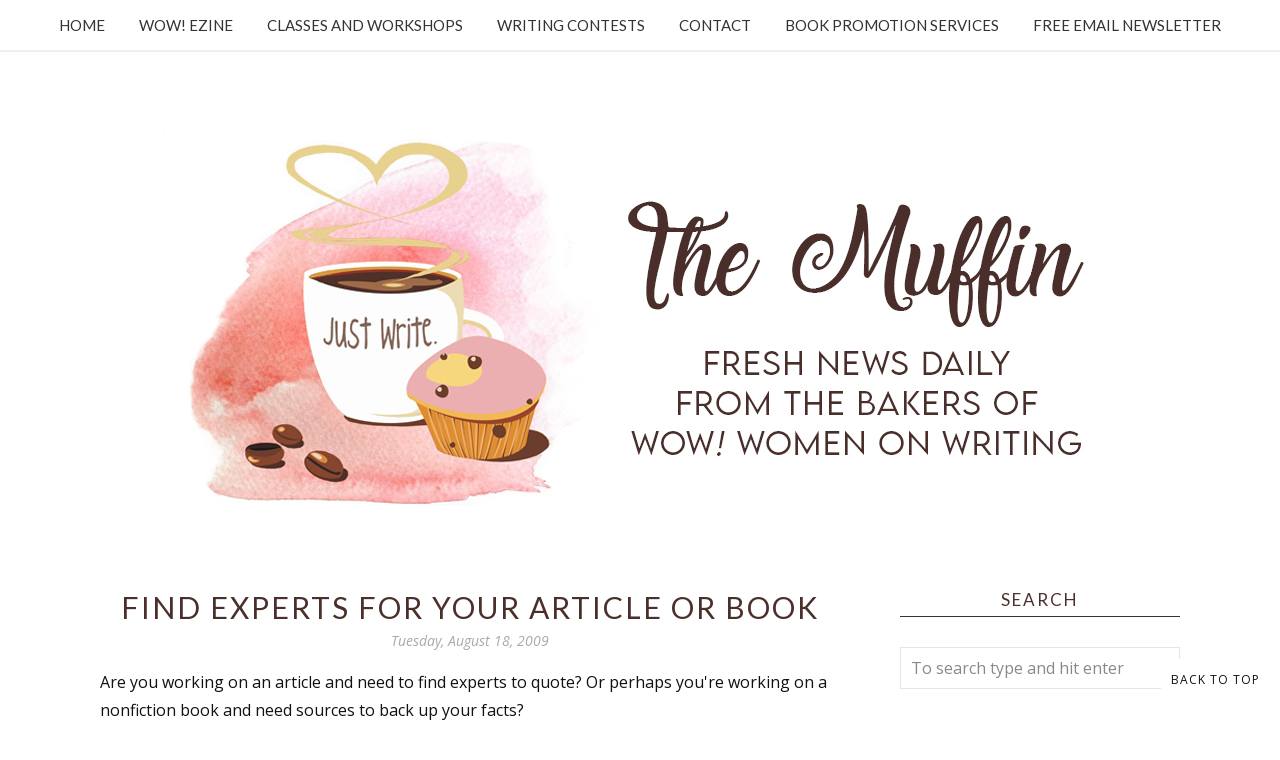

--- FILE ---
content_type: text/html; charset=utf-8
request_url: https://www.google.com/recaptcha/api2/anchor?ar=1&k=6LfHrSkUAAAAAPnKk5cT6JuKlKPzbwyTYuO8--Vr&co=aHR0cHM6Ly9tdWZmaW4ud293LXdvbWVub253cml0aW5nLmNvbTo0NDM.&hl=en&v=N67nZn4AqZkNcbeMu4prBgzg&size=invisible&anchor-ms=20000&execute-ms=30000&cb=4jukbaigg30p
body_size: 49276
content:
<!DOCTYPE HTML><html dir="ltr" lang="en"><head><meta http-equiv="Content-Type" content="text/html; charset=UTF-8">
<meta http-equiv="X-UA-Compatible" content="IE=edge">
<title>reCAPTCHA</title>
<style type="text/css">
/* cyrillic-ext */
@font-face {
  font-family: 'Roboto';
  font-style: normal;
  font-weight: 400;
  font-stretch: 100%;
  src: url(//fonts.gstatic.com/s/roboto/v48/KFO7CnqEu92Fr1ME7kSn66aGLdTylUAMa3GUBHMdazTgWw.woff2) format('woff2');
  unicode-range: U+0460-052F, U+1C80-1C8A, U+20B4, U+2DE0-2DFF, U+A640-A69F, U+FE2E-FE2F;
}
/* cyrillic */
@font-face {
  font-family: 'Roboto';
  font-style: normal;
  font-weight: 400;
  font-stretch: 100%;
  src: url(//fonts.gstatic.com/s/roboto/v48/KFO7CnqEu92Fr1ME7kSn66aGLdTylUAMa3iUBHMdazTgWw.woff2) format('woff2');
  unicode-range: U+0301, U+0400-045F, U+0490-0491, U+04B0-04B1, U+2116;
}
/* greek-ext */
@font-face {
  font-family: 'Roboto';
  font-style: normal;
  font-weight: 400;
  font-stretch: 100%;
  src: url(//fonts.gstatic.com/s/roboto/v48/KFO7CnqEu92Fr1ME7kSn66aGLdTylUAMa3CUBHMdazTgWw.woff2) format('woff2');
  unicode-range: U+1F00-1FFF;
}
/* greek */
@font-face {
  font-family: 'Roboto';
  font-style: normal;
  font-weight: 400;
  font-stretch: 100%;
  src: url(//fonts.gstatic.com/s/roboto/v48/KFO7CnqEu92Fr1ME7kSn66aGLdTylUAMa3-UBHMdazTgWw.woff2) format('woff2');
  unicode-range: U+0370-0377, U+037A-037F, U+0384-038A, U+038C, U+038E-03A1, U+03A3-03FF;
}
/* math */
@font-face {
  font-family: 'Roboto';
  font-style: normal;
  font-weight: 400;
  font-stretch: 100%;
  src: url(//fonts.gstatic.com/s/roboto/v48/KFO7CnqEu92Fr1ME7kSn66aGLdTylUAMawCUBHMdazTgWw.woff2) format('woff2');
  unicode-range: U+0302-0303, U+0305, U+0307-0308, U+0310, U+0312, U+0315, U+031A, U+0326-0327, U+032C, U+032F-0330, U+0332-0333, U+0338, U+033A, U+0346, U+034D, U+0391-03A1, U+03A3-03A9, U+03B1-03C9, U+03D1, U+03D5-03D6, U+03F0-03F1, U+03F4-03F5, U+2016-2017, U+2034-2038, U+203C, U+2040, U+2043, U+2047, U+2050, U+2057, U+205F, U+2070-2071, U+2074-208E, U+2090-209C, U+20D0-20DC, U+20E1, U+20E5-20EF, U+2100-2112, U+2114-2115, U+2117-2121, U+2123-214F, U+2190, U+2192, U+2194-21AE, U+21B0-21E5, U+21F1-21F2, U+21F4-2211, U+2213-2214, U+2216-22FF, U+2308-230B, U+2310, U+2319, U+231C-2321, U+2336-237A, U+237C, U+2395, U+239B-23B7, U+23D0, U+23DC-23E1, U+2474-2475, U+25AF, U+25B3, U+25B7, U+25BD, U+25C1, U+25CA, U+25CC, U+25FB, U+266D-266F, U+27C0-27FF, U+2900-2AFF, U+2B0E-2B11, U+2B30-2B4C, U+2BFE, U+3030, U+FF5B, U+FF5D, U+1D400-1D7FF, U+1EE00-1EEFF;
}
/* symbols */
@font-face {
  font-family: 'Roboto';
  font-style: normal;
  font-weight: 400;
  font-stretch: 100%;
  src: url(//fonts.gstatic.com/s/roboto/v48/KFO7CnqEu92Fr1ME7kSn66aGLdTylUAMaxKUBHMdazTgWw.woff2) format('woff2');
  unicode-range: U+0001-000C, U+000E-001F, U+007F-009F, U+20DD-20E0, U+20E2-20E4, U+2150-218F, U+2190, U+2192, U+2194-2199, U+21AF, U+21E6-21F0, U+21F3, U+2218-2219, U+2299, U+22C4-22C6, U+2300-243F, U+2440-244A, U+2460-24FF, U+25A0-27BF, U+2800-28FF, U+2921-2922, U+2981, U+29BF, U+29EB, U+2B00-2BFF, U+4DC0-4DFF, U+FFF9-FFFB, U+10140-1018E, U+10190-1019C, U+101A0, U+101D0-101FD, U+102E0-102FB, U+10E60-10E7E, U+1D2C0-1D2D3, U+1D2E0-1D37F, U+1F000-1F0FF, U+1F100-1F1AD, U+1F1E6-1F1FF, U+1F30D-1F30F, U+1F315, U+1F31C, U+1F31E, U+1F320-1F32C, U+1F336, U+1F378, U+1F37D, U+1F382, U+1F393-1F39F, U+1F3A7-1F3A8, U+1F3AC-1F3AF, U+1F3C2, U+1F3C4-1F3C6, U+1F3CA-1F3CE, U+1F3D4-1F3E0, U+1F3ED, U+1F3F1-1F3F3, U+1F3F5-1F3F7, U+1F408, U+1F415, U+1F41F, U+1F426, U+1F43F, U+1F441-1F442, U+1F444, U+1F446-1F449, U+1F44C-1F44E, U+1F453, U+1F46A, U+1F47D, U+1F4A3, U+1F4B0, U+1F4B3, U+1F4B9, U+1F4BB, U+1F4BF, U+1F4C8-1F4CB, U+1F4D6, U+1F4DA, U+1F4DF, U+1F4E3-1F4E6, U+1F4EA-1F4ED, U+1F4F7, U+1F4F9-1F4FB, U+1F4FD-1F4FE, U+1F503, U+1F507-1F50B, U+1F50D, U+1F512-1F513, U+1F53E-1F54A, U+1F54F-1F5FA, U+1F610, U+1F650-1F67F, U+1F687, U+1F68D, U+1F691, U+1F694, U+1F698, U+1F6AD, U+1F6B2, U+1F6B9-1F6BA, U+1F6BC, U+1F6C6-1F6CF, U+1F6D3-1F6D7, U+1F6E0-1F6EA, U+1F6F0-1F6F3, U+1F6F7-1F6FC, U+1F700-1F7FF, U+1F800-1F80B, U+1F810-1F847, U+1F850-1F859, U+1F860-1F887, U+1F890-1F8AD, U+1F8B0-1F8BB, U+1F8C0-1F8C1, U+1F900-1F90B, U+1F93B, U+1F946, U+1F984, U+1F996, U+1F9E9, U+1FA00-1FA6F, U+1FA70-1FA7C, U+1FA80-1FA89, U+1FA8F-1FAC6, U+1FACE-1FADC, U+1FADF-1FAE9, U+1FAF0-1FAF8, U+1FB00-1FBFF;
}
/* vietnamese */
@font-face {
  font-family: 'Roboto';
  font-style: normal;
  font-weight: 400;
  font-stretch: 100%;
  src: url(//fonts.gstatic.com/s/roboto/v48/KFO7CnqEu92Fr1ME7kSn66aGLdTylUAMa3OUBHMdazTgWw.woff2) format('woff2');
  unicode-range: U+0102-0103, U+0110-0111, U+0128-0129, U+0168-0169, U+01A0-01A1, U+01AF-01B0, U+0300-0301, U+0303-0304, U+0308-0309, U+0323, U+0329, U+1EA0-1EF9, U+20AB;
}
/* latin-ext */
@font-face {
  font-family: 'Roboto';
  font-style: normal;
  font-weight: 400;
  font-stretch: 100%;
  src: url(//fonts.gstatic.com/s/roboto/v48/KFO7CnqEu92Fr1ME7kSn66aGLdTylUAMa3KUBHMdazTgWw.woff2) format('woff2');
  unicode-range: U+0100-02BA, U+02BD-02C5, U+02C7-02CC, U+02CE-02D7, U+02DD-02FF, U+0304, U+0308, U+0329, U+1D00-1DBF, U+1E00-1E9F, U+1EF2-1EFF, U+2020, U+20A0-20AB, U+20AD-20C0, U+2113, U+2C60-2C7F, U+A720-A7FF;
}
/* latin */
@font-face {
  font-family: 'Roboto';
  font-style: normal;
  font-weight: 400;
  font-stretch: 100%;
  src: url(//fonts.gstatic.com/s/roboto/v48/KFO7CnqEu92Fr1ME7kSn66aGLdTylUAMa3yUBHMdazQ.woff2) format('woff2');
  unicode-range: U+0000-00FF, U+0131, U+0152-0153, U+02BB-02BC, U+02C6, U+02DA, U+02DC, U+0304, U+0308, U+0329, U+2000-206F, U+20AC, U+2122, U+2191, U+2193, U+2212, U+2215, U+FEFF, U+FFFD;
}
/* cyrillic-ext */
@font-face {
  font-family: 'Roboto';
  font-style: normal;
  font-weight: 500;
  font-stretch: 100%;
  src: url(//fonts.gstatic.com/s/roboto/v48/KFO7CnqEu92Fr1ME7kSn66aGLdTylUAMa3GUBHMdazTgWw.woff2) format('woff2');
  unicode-range: U+0460-052F, U+1C80-1C8A, U+20B4, U+2DE0-2DFF, U+A640-A69F, U+FE2E-FE2F;
}
/* cyrillic */
@font-face {
  font-family: 'Roboto';
  font-style: normal;
  font-weight: 500;
  font-stretch: 100%;
  src: url(//fonts.gstatic.com/s/roboto/v48/KFO7CnqEu92Fr1ME7kSn66aGLdTylUAMa3iUBHMdazTgWw.woff2) format('woff2');
  unicode-range: U+0301, U+0400-045F, U+0490-0491, U+04B0-04B1, U+2116;
}
/* greek-ext */
@font-face {
  font-family: 'Roboto';
  font-style: normal;
  font-weight: 500;
  font-stretch: 100%;
  src: url(//fonts.gstatic.com/s/roboto/v48/KFO7CnqEu92Fr1ME7kSn66aGLdTylUAMa3CUBHMdazTgWw.woff2) format('woff2');
  unicode-range: U+1F00-1FFF;
}
/* greek */
@font-face {
  font-family: 'Roboto';
  font-style: normal;
  font-weight: 500;
  font-stretch: 100%;
  src: url(//fonts.gstatic.com/s/roboto/v48/KFO7CnqEu92Fr1ME7kSn66aGLdTylUAMa3-UBHMdazTgWw.woff2) format('woff2');
  unicode-range: U+0370-0377, U+037A-037F, U+0384-038A, U+038C, U+038E-03A1, U+03A3-03FF;
}
/* math */
@font-face {
  font-family: 'Roboto';
  font-style: normal;
  font-weight: 500;
  font-stretch: 100%;
  src: url(//fonts.gstatic.com/s/roboto/v48/KFO7CnqEu92Fr1ME7kSn66aGLdTylUAMawCUBHMdazTgWw.woff2) format('woff2');
  unicode-range: U+0302-0303, U+0305, U+0307-0308, U+0310, U+0312, U+0315, U+031A, U+0326-0327, U+032C, U+032F-0330, U+0332-0333, U+0338, U+033A, U+0346, U+034D, U+0391-03A1, U+03A3-03A9, U+03B1-03C9, U+03D1, U+03D5-03D6, U+03F0-03F1, U+03F4-03F5, U+2016-2017, U+2034-2038, U+203C, U+2040, U+2043, U+2047, U+2050, U+2057, U+205F, U+2070-2071, U+2074-208E, U+2090-209C, U+20D0-20DC, U+20E1, U+20E5-20EF, U+2100-2112, U+2114-2115, U+2117-2121, U+2123-214F, U+2190, U+2192, U+2194-21AE, U+21B0-21E5, U+21F1-21F2, U+21F4-2211, U+2213-2214, U+2216-22FF, U+2308-230B, U+2310, U+2319, U+231C-2321, U+2336-237A, U+237C, U+2395, U+239B-23B7, U+23D0, U+23DC-23E1, U+2474-2475, U+25AF, U+25B3, U+25B7, U+25BD, U+25C1, U+25CA, U+25CC, U+25FB, U+266D-266F, U+27C0-27FF, U+2900-2AFF, U+2B0E-2B11, U+2B30-2B4C, U+2BFE, U+3030, U+FF5B, U+FF5D, U+1D400-1D7FF, U+1EE00-1EEFF;
}
/* symbols */
@font-face {
  font-family: 'Roboto';
  font-style: normal;
  font-weight: 500;
  font-stretch: 100%;
  src: url(//fonts.gstatic.com/s/roboto/v48/KFO7CnqEu92Fr1ME7kSn66aGLdTylUAMaxKUBHMdazTgWw.woff2) format('woff2');
  unicode-range: U+0001-000C, U+000E-001F, U+007F-009F, U+20DD-20E0, U+20E2-20E4, U+2150-218F, U+2190, U+2192, U+2194-2199, U+21AF, U+21E6-21F0, U+21F3, U+2218-2219, U+2299, U+22C4-22C6, U+2300-243F, U+2440-244A, U+2460-24FF, U+25A0-27BF, U+2800-28FF, U+2921-2922, U+2981, U+29BF, U+29EB, U+2B00-2BFF, U+4DC0-4DFF, U+FFF9-FFFB, U+10140-1018E, U+10190-1019C, U+101A0, U+101D0-101FD, U+102E0-102FB, U+10E60-10E7E, U+1D2C0-1D2D3, U+1D2E0-1D37F, U+1F000-1F0FF, U+1F100-1F1AD, U+1F1E6-1F1FF, U+1F30D-1F30F, U+1F315, U+1F31C, U+1F31E, U+1F320-1F32C, U+1F336, U+1F378, U+1F37D, U+1F382, U+1F393-1F39F, U+1F3A7-1F3A8, U+1F3AC-1F3AF, U+1F3C2, U+1F3C4-1F3C6, U+1F3CA-1F3CE, U+1F3D4-1F3E0, U+1F3ED, U+1F3F1-1F3F3, U+1F3F5-1F3F7, U+1F408, U+1F415, U+1F41F, U+1F426, U+1F43F, U+1F441-1F442, U+1F444, U+1F446-1F449, U+1F44C-1F44E, U+1F453, U+1F46A, U+1F47D, U+1F4A3, U+1F4B0, U+1F4B3, U+1F4B9, U+1F4BB, U+1F4BF, U+1F4C8-1F4CB, U+1F4D6, U+1F4DA, U+1F4DF, U+1F4E3-1F4E6, U+1F4EA-1F4ED, U+1F4F7, U+1F4F9-1F4FB, U+1F4FD-1F4FE, U+1F503, U+1F507-1F50B, U+1F50D, U+1F512-1F513, U+1F53E-1F54A, U+1F54F-1F5FA, U+1F610, U+1F650-1F67F, U+1F687, U+1F68D, U+1F691, U+1F694, U+1F698, U+1F6AD, U+1F6B2, U+1F6B9-1F6BA, U+1F6BC, U+1F6C6-1F6CF, U+1F6D3-1F6D7, U+1F6E0-1F6EA, U+1F6F0-1F6F3, U+1F6F7-1F6FC, U+1F700-1F7FF, U+1F800-1F80B, U+1F810-1F847, U+1F850-1F859, U+1F860-1F887, U+1F890-1F8AD, U+1F8B0-1F8BB, U+1F8C0-1F8C1, U+1F900-1F90B, U+1F93B, U+1F946, U+1F984, U+1F996, U+1F9E9, U+1FA00-1FA6F, U+1FA70-1FA7C, U+1FA80-1FA89, U+1FA8F-1FAC6, U+1FACE-1FADC, U+1FADF-1FAE9, U+1FAF0-1FAF8, U+1FB00-1FBFF;
}
/* vietnamese */
@font-face {
  font-family: 'Roboto';
  font-style: normal;
  font-weight: 500;
  font-stretch: 100%;
  src: url(//fonts.gstatic.com/s/roboto/v48/KFO7CnqEu92Fr1ME7kSn66aGLdTylUAMa3OUBHMdazTgWw.woff2) format('woff2');
  unicode-range: U+0102-0103, U+0110-0111, U+0128-0129, U+0168-0169, U+01A0-01A1, U+01AF-01B0, U+0300-0301, U+0303-0304, U+0308-0309, U+0323, U+0329, U+1EA0-1EF9, U+20AB;
}
/* latin-ext */
@font-face {
  font-family: 'Roboto';
  font-style: normal;
  font-weight: 500;
  font-stretch: 100%;
  src: url(//fonts.gstatic.com/s/roboto/v48/KFO7CnqEu92Fr1ME7kSn66aGLdTylUAMa3KUBHMdazTgWw.woff2) format('woff2');
  unicode-range: U+0100-02BA, U+02BD-02C5, U+02C7-02CC, U+02CE-02D7, U+02DD-02FF, U+0304, U+0308, U+0329, U+1D00-1DBF, U+1E00-1E9F, U+1EF2-1EFF, U+2020, U+20A0-20AB, U+20AD-20C0, U+2113, U+2C60-2C7F, U+A720-A7FF;
}
/* latin */
@font-face {
  font-family: 'Roboto';
  font-style: normal;
  font-weight: 500;
  font-stretch: 100%;
  src: url(//fonts.gstatic.com/s/roboto/v48/KFO7CnqEu92Fr1ME7kSn66aGLdTylUAMa3yUBHMdazQ.woff2) format('woff2');
  unicode-range: U+0000-00FF, U+0131, U+0152-0153, U+02BB-02BC, U+02C6, U+02DA, U+02DC, U+0304, U+0308, U+0329, U+2000-206F, U+20AC, U+2122, U+2191, U+2193, U+2212, U+2215, U+FEFF, U+FFFD;
}
/* cyrillic-ext */
@font-face {
  font-family: 'Roboto';
  font-style: normal;
  font-weight: 900;
  font-stretch: 100%;
  src: url(//fonts.gstatic.com/s/roboto/v48/KFO7CnqEu92Fr1ME7kSn66aGLdTylUAMa3GUBHMdazTgWw.woff2) format('woff2');
  unicode-range: U+0460-052F, U+1C80-1C8A, U+20B4, U+2DE0-2DFF, U+A640-A69F, U+FE2E-FE2F;
}
/* cyrillic */
@font-face {
  font-family: 'Roboto';
  font-style: normal;
  font-weight: 900;
  font-stretch: 100%;
  src: url(//fonts.gstatic.com/s/roboto/v48/KFO7CnqEu92Fr1ME7kSn66aGLdTylUAMa3iUBHMdazTgWw.woff2) format('woff2');
  unicode-range: U+0301, U+0400-045F, U+0490-0491, U+04B0-04B1, U+2116;
}
/* greek-ext */
@font-face {
  font-family: 'Roboto';
  font-style: normal;
  font-weight: 900;
  font-stretch: 100%;
  src: url(//fonts.gstatic.com/s/roboto/v48/KFO7CnqEu92Fr1ME7kSn66aGLdTylUAMa3CUBHMdazTgWw.woff2) format('woff2');
  unicode-range: U+1F00-1FFF;
}
/* greek */
@font-face {
  font-family: 'Roboto';
  font-style: normal;
  font-weight: 900;
  font-stretch: 100%;
  src: url(//fonts.gstatic.com/s/roboto/v48/KFO7CnqEu92Fr1ME7kSn66aGLdTylUAMa3-UBHMdazTgWw.woff2) format('woff2');
  unicode-range: U+0370-0377, U+037A-037F, U+0384-038A, U+038C, U+038E-03A1, U+03A3-03FF;
}
/* math */
@font-face {
  font-family: 'Roboto';
  font-style: normal;
  font-weight: 900;
  font-stretch: 100%;
  src: url(//fonts.gstatic.com/s/roboto/v48/KFO7CnqEu92Fr1ME7kSn66aGLdTylUAMawCUBHMdazTgWw.woff2) format('woff2');
  unicode-range: U+0302-0303, U+0305, U+0307-0308, U+0310, U+0312, U+0315, U+031A, U+0326-0327, U+032C, U+032F-0330, U+0332-0333, U+0338, U+033A, U+0346, U+034D, U+0391-03A1, U+03A3-03A9, U+03B1-03C9, U+03D1, U+03D5-03D6, U+03F0-03F1, U+03F4-03F5, U+2016-2017, U+2034-2038, U+203C, U+2040, U+2043, U+2047, U+2050, U+2057, U+205F, U+2070-2071, U+2074-208E, U+2090-209C, U+20D0-20DC, U+20E1, U+20E5-20EF, U+2100-2112, U+2114-2115, U+2117-2121, U+2123-214F, U+2190, U+2192, U+2194-21AE, U+21B0-21E5, U+21F1-21F2, U+21F4-2211, U+2213-2214, U+2216-22FF, U+2308-230B, U+2310, U+2319, U+231C-2321, U+2336-237A, U+237C, U+2395, U+239B-23B7, U+23D0, U+23DC-23E1, U+2474-2475, U+25AF, U+25B3, U+25B7, U+25BD, U+25C1, U+25CA, U+25CC, U+25FB, U+266D-266F, U+27C0-27FF, U+2900-2AFF, U+2B0E-2B11, U+2B30-2B4C, U+2BFE, U+3030, U+FF5B, U+FF5D, U+1D400-1D7FF, U+1EE00-1EEFF;
}
/* symbols */
@font-face {
  font-family: 'Roboto';
  font-style: normal;
  font-weight: 900;
  font-stretch: 100%;
  src: url(//fonts.gstatic.com/s/roboto/v48/KFO7CnqEu92Fr1ME7kSn66aGLdTylUAMaxKUBHMdazTgWw.woff2) format('woff2');
  unicode-range: U+0001-000C, U+000E-001F, U+007F-009F, U+20DD-20E0, U+20E2-20E4, U+2150-218F, U+2190, U+2192, U+2194-2199, U+21AF, U+21E6-21F0, U+21F3, U+2218-2219, U+2299, U+22C4-22C6, U+2300-243F, U+2440-244A, U+2460-24FF, U+25A0-27BF, U+2800-28FF, U+2921-2922, U+2981, U+29BF, U+29EB, U+2B00-2BFF, U+4DC0-4DFF, U+FFF9-FFFB, U+10140-1018E, U+10190-1019C, U+101A0, U+101D0-101FD, U+102E0-102FB, U+10E60-10E7E, U+1D2C0-1D2D3, U+1D2E0-1D37F, U+1F000-1F0FF, U+1F100-1F1AD, U+1F1E6-1F1FF, U+1F30D-1F30F, U+1F315, U+1F31C, U+1F31E, U+1F320-1F32C, U+1F336, U+1F378, U+1F37D, U+1F382, U+1F393-1F39F, U+1F3A7-1F3A8, U+1F3AC-1F3AF, U+1F3C2, U+1F3C4-1F3C6, U+1F3CA-1F3CE, U+1F3D4-1F3E0, U+1F3ED, U+1F3F1-1F3F3, U+1F3F5-1F3F7, U+1F408, U+1F415, U+1F41F, U+1F426, U+1F43F, U+1F441-1F442, U+1F444, U+1F446-1F449, U+1F44C-1F44E, U+1F453, U+1F46A, U+1F47D, U+1F4A3, U+1F4B0, U+1F4B3, U+1F4B9, U+1F4BB, U+1F4BF, U+1F4C8-1F4CB, U+1F4D6, U+1F4DA, U+1F4DF, U+1F4E3-1F4E6, U+1F4EA-1F4ED, U+1F4F7, U+1F4F9-1F4FB, U+1F4FD-1F4FE, U+1F503, U+1F507-1F50B, U+1F50D, U+1F512-1F513, U+1F53E-1F54A, U+1F54F-1F5FA, U+1F610, U+1F650-1F67F, U+1F687, U+1F68D, U+1F691, U+1F694, U+1F698, U+1F6AD, U+1F6B2, U+1F6B9-1F6BA, U+1F6BC, U+1F6C6-1F6CF, U+1F6D3-1F6D7, U+1F6E0-1F6EA, U+1F6F0-1F6F3, U+1F6F7-1F6FC, U+1F700-1F7FF, U+1F800-1F80B, U+1F810-1F847, U+1F850-1F859, U+1F860-1F887, U+1F890-1F8AD, U+1F8B0-1F8BB, U+1F8C0-1F8C1, U+1F900-1F90B, U+1F93B, U+1F946, U+1F984, U+1F996, U+1F9E9, U+1FA00-1FA6F, U+1FA70-1FA7C, U+1FA80-1FA89, U+1FA8F-1FAC6, U+1FACE-1FADC, U+1FADF-1FAE9, U+1FAF0-1FAF8, U+1FB00-1FBFF;
}
/* vietnamese */
@font-face {
  font-family: 'Roboto';
  font-style: normal;
  font-weight: 900;
  font-stretch: 100%;
  src: url(//fonts.gstatic.com/s/roboto/v48/KFO7CnqEu92Fr1ME7kSn66aGLdTylUAMa3OUBHMdazTgWw.woff2) format('woff2');
  unicode-range: U+0102-0103, U+0110-0111, U+0128-0129, U+0168-0169, U+01A0-01A1, U+01AF-01B0, U+0300-0301, U+0303-0304, U+0308-0309, U+0323, U+0329, U+1EA0-1EF9, U+20AB;
}
/* latin-ext */
@font-face {
  font-family: 'Roboto';
  font-style: normal;
  font-weight: 900;
  font-stretch: 100%;
  src: url(//fonts.gstatic.com/s/roboto/v48/KFO7CnqEu92Fr1ME7kSn66aGLdTylUAMa3KUBHMdazTgWw.woff2) format('woff2');
  unicode-range: U+0100-02BA, U+02BD-02C5, U+02C7-02CC, U+02CE-02D7, U+02DD-02FF, U+0304, U+0308, U+0329, U+1D00-1DBF, U+1E00-1E9F, U+1EF2-1EFF, U+2020, U+20A0-20AB, U+20AD-20C0, U+2113, U+2C60-2C7F, U+A720-A7FF;
}
/* latin */
@font-face {
  font-family: 'Roboto';
  font-style: normal;
  font-weight: 900;
  font-stretch: 100%;
  src: url(//fonts.gstatic.com/s/roboto/v48/KFO7CnqEu92Fr1ME7kSn66aGLdTylUAMa3yUBHMdazQ.woff2) format('woff2');
  unicode-range: U+0000-00FF, U+0131, U+0152-0153, U+02BB-02BC, U+02C6, U+02DA, U+02DC, U+0304, U+0308, U+0329, U+2000-206F, U+20AC, U+2122, U+2191, U+2193, U+2212, U+2215, U+FEFF, U+FFFD;
}

</style>
<link rel="stylesheet" type="text/css" href="https://www.gstatic.com/recaptcha/releases/N67nZn4AqZkNcbeMu4prBgzg/styles__ltr.css">
<script nonce="hxLm9D8RiY5G-bQjnEH6-Q" type="text/javascript">window['__recaptcha_api'] = 'https://www.google.com/recaptcha/api2/';</script>
<script type="text/javascript" src="https://www.gstatic.com/recaptcha/releases/N67nZn4AqZkNcbeMu4prBgzg/recaptcha__en.js" nonce="hxLm9D8RiY5G-bQjnEH6-Q">
      
    </script></head>
<body><div id="rc-anchor-alert" class="rc-anchor-alert"></div>
<input type="hidden" id="recaptcha-token" value="[base64]">
<script type="text/javascript" nonce="hxLm9D8RiY5G-bQjnEH6-Q">
      recaptcha.anchor.Main.init("[\x22ainput\x22,[\x22bgdata\x22,\x22\x22,\[base64]/[base64]/[base64]/bmV3IHJbeF0oY1swXSk6RT09Mj9uZXcgclt4XShjWzBdLGNbMV0pOkU9PTM/bmV3IHJbeF0oY1swXSxjWzFdLGNbMl0pOkU9PTQ/[base64]/[base64]/[base64]/[base64]/[base64]/[base64]/[base64]/[base64]\x22,\[base64]\x22,\[base64]/Cj0PCs2wdwrXDtwzDo1zCqsKqXMOYwrBfwrLCg3LClH3Dq8KFNDDDqMOjd8KGw4/DvllzKFHCsMOJbWTCs2hsw57DrcKoXWzDs8OZwowgwrgZMsKxAMK3d03ClmzChB4Lw4VQWWfCvMKZw5zCn8Ozw7DCosOjw58lwpB2wp7CtsKQwp/Cn8O/wpQow4XClSjCkXZ0w7DDjsKzw7zDusObwp/DlsKVM3PCnMKKU1MGFMKqMcKsDjHCusKFw79rw4/[base64]/DqsKUIsO9w7BHQzbCmw7Crh7Cpn8OcQ/CpUvDrsOUYX4Gw5Fowp/ChVt9eQMfRsKKHTnCkMOHc8OewoFLfcOyw5ogw5jDjMOFw60Dw4wdw70JYcKUw4sYMkrDpwlCwoYYw5vCmsOWMxUrXMO3ATvDgU/[base64]/w7RVYMOww6nDt3/DlMOZwobDmmtHAwDDkcKQDULDhUxRDyjDgsOFwqbDqcOHwqvCihfCmsK2BhHCpsKhwooiwrXDnWdfwp82KcKTSMKLwprDmMKOU29HwqjDvCYcTAxKecODw4poVcO3wobCq3HDsTNcecOyKBvDrsOVw4rDg8K/wovDjGl/[base64]/[base64]/w7s2c8K+PHfClShNYcOFwqHCj8OOw77CqcOow6U/cTHCmcOKwqTCtzUbRMO4wrU9a8O2woVSdMKJw43DuCdiw41NwrPClyZicsOpwrHCqcOaPsKTw5jDusO+acOowrbCtih1ezceTArCvMOvw49PL8OgEz95w67DvUrDtRHCvX0nbsOdw7kGQsK+wqUpw7DCrMOdb2fDvcKMWGvCnk3DjMOdTcOiw6HCiVY5wrDCgcO/w7XDmMKywqPCpnI/[base64]/CoMKPIMO0wrk9wrVawoRBwr1ZwpPDtFnCnHjDqynDjC/CnTdLE8OtB8KpcG3Dkw/[base64]/acKsw5LCucKRwrPDthvCuMO6w7vDksK6JWktwpHCrcO1woTDnDE5w7DDncKEw4XCtyIWwr0PIcKodGbCm8Kiw4MIQ8OlZ3rDhWtmChtuXsKmw7FuDTHDpUbCnQZuHnVGUi/CgsOEw5zCulfCpjc3MAJ/wrkpFXM0wrTCmsKPwrwZw7F/w7TDjMKDwqM+w4g2wp3CkB3CrDzDncKjw7bDgxfCqEjDpsOYwqUVwolswqV5G8KXwpjDtgMiY8KAw7YdfcO/MMOLbMKHfFJ3D8KkUMOaSFIlU05Iw51Zw57DjHcZXcKlHR00wr9zIWvCpB/Do8OzwqYswo3Cn8KswoLDpn/Dplhnw40CScOIw6pyw5fDm8KYF8Klwr/CnzEBw5VQGsORw6QOVSMgwrfCoMOaMcOLwoRHZTrCocK5Y8Kfw7PDv8O+w7U7VcO6wo/Cj8KqXcKWdy7Dh8OJwonCijLCihTCmMOxw7zCv8O/VMOKw4PDmsOJVGrDq2HDlTXDr8OMwq14wprDuTQqw7RrwpQITMKJwoLCs1DDnMOQAcKVBCdYEMKwLQvCncKTIjtxIcKpLsKmw5Z/wpDClg1lHMOBwrANZjrDpsO/[base64]/Dm15rITVVIErDgDLDmsOQw708wr7CosKTWcKqw6d3w6PDnUHCkhvDgnlaelxeJMOFMW1cwqvDoFI1F8OKw6khcWjCqyJXw6o6wrc0LQXCsGI0w7PClcKDwrp8TMKLwoUJLx/DpRYAOHhaw73CtMO8RFUKw77DjsK1wpXCq8OwMMKLw4bDs8KXw7FhwrXDhsOSw7kQw53Cs8Krw77CgwRlwr7DrxzDpsKFb1/CljvCmDDCiiwbVsKRbVnDvC5Iwpxzwp5Sw5bDoHhCw597wpXDhcOQw54BwoPCtsKsNjwtL8KsbcKYE8KWw5/DgnHDpgPDggRXwqrDsX/DkBNOacKlw7rDoMKuw7jDncKOw6DCoMOHbcOewovDoHrDlx7Dv8O9Z8KracKuJQlqw7zDuXrDr8OVS8OObMKCGCArRsObHsOjYQLDjAVHS8K5w7XDqcKsw47CsWMOw4pxw7Itw79dwr/ChxbDmCoTw7fDjwXCjMOWQUkAw4hSw745wrQMHMKewrU5BMKVwqbCucK0V8Kkcj1bw7HClMKaAk1ZKkrCjMK1w7nCqyDDhjzCssKBPjHDosOSw7XCq1AJdsOSwqYeTGsLQ8OlwofClxXDrG1LwrtUecKyfTtDwr7DmcORVGAkaCLDk8K+EVPCoCrChsK/aMO3WmQawp9UXMOcwqTCtjRCe8O4I8KPP0rCusOdwrFWw4/DplvDjsKZwqQ3UjY/w6PDscKvwoFBw5FqHsO5Zj9HwqzDqsK8Fn3DuAnCuSBDXMOtw71aD8K/[base64]/cVFfX8Kxwql6S8OxwrHDkMOlHXzDpcKNw6/CtkHDi8KwwpPDv8KRwpkTw69PF2RCwrXDuQ1VbcKWw5vCu8KJXcOew4rDhsKHwoloag9+EMKPZ8KBw4cGe8OtNsOEVcO9w6HDjXTCvl7Dn8K2wqXCnsKAwoN8T8O1wo7DsEYDGj/CqAY4w6cdw5IjwpvCnF/CoMKFw4DDvUl3wr/CpsOvfi7ClcOOw7J3wrTCqRdAw5R2wrECw4Rpw6nDrMOdfMOFwqg8wrhzO8K8XMOQWhXDmmPDmMO9YcO7e8Kxwp92w55sFsO9w6omwotLwow2AsKYw4jCucOgelIDw7wyw7PDq8O2BsO/wqXCuMKlwp96woHDi8Kdw6/Dr8KsDS0fw69fw4McIQBYwr9KOMKJLcOrwqF8wpZhwr3Cm8KmwpoKdsK6wr7CjMKVEwDDncKNVj9Nw59af17CncOpK8OGwq3DuMK8w6/DqTkYw7TCvMKtwooTw43CiQPCrcOwwrrCgMKtwqkzPRHCrWh+WsOzQsO0WMKwJcO4YsOyw4FmIDDDoMKgXMOmWSdLBcKXw7o7w5jCucK8wpcWw5LDv8ODw5PDmAlcbzgOaCFPHxzDssO/w77Ck8OeRCIDDjPDisK6DndPw4JzR0Vow5d6YCl0BsK/w43ClB4tTsOgQsOhXcKZwot4w7bDrQpaw7TDo8OhScKkMMKXD8Ojwpovbx7CnTrCm8Kpe8KIPT/DkRIicRkmwp8+w43Ci8Kxw4t7BsOgwpBawoDCkVNkw5TDigTDuMKOAiEYw78nBENHw6nDl0LDk8KOC8K6fgEvcsO9wq3CvT/DnsKcHsKsw7fCsXTDngspMMKaMXbChsKgwpwLwqfDrHXDgG1Rw5FCXQ3Dp8K2BsOYw7nDiixXTAlFRcKgSMKJLArClsKYNsKjw7Fqf8KpwpF5ZMKiwpwhX1DDhMOow43DsMOEw6YlDjZawq/Cm0tvCVTCgQ8cwoZ7wobDqil0woEuRTl7w5g6w5DDscOlw5rDiXFww40ED8KtwqYWAMK8w6bChcKBZsKmw7UkV1gkw4/DucOqKSHDgcK1w6VRw6bDmkQrwq9MT8KSwp/CusO1BcK5RxPCvSY8WkzDlMO4B0rDghfDpcKGw7jCtMOTwqMQFTPCqUrDo0cBwrw7V8KDAsOVHWLCoMOhw58+wqc/fHHDthbDvsKYGkpNIR96IkvCqcOcw5MBwo/[base64]/CvMKnwp7DjsOxwrdKRcKWBTxPwpQBXXo3wo0jwrTCvsKZw55XGsKeSMOxOsKkOE/CkWnDkQYjw4vDqsOIYBVjAmrDmSA1L1nCm8KwQGrDqRrDmHTCs1kNw58/KD/CiMOKTMKAw5XCl8Kdw5rCj1QiKsKydxrDrsKnw4XCgi7Ch13DlsO8YsO0UcKow5JgwozCiDlLHlNZw6liwpNyA25/Ynpiw4wOw6pIw7jDs2MlNFrCrMKvw5txw5ciw6PCksKQwq7Dh8KRFcOCdh5vw4tgwqciw5UQw4EhwqvDuSDCmnXCvsOfw5JLHWBRwqHDnMOgSMOJWyA3wpAcIDMXTMObPgoTWcKLEcOjw5fDkcKacGDDm8KtQ1BKa3YJw4LCjh7CklzCvHJ4S8O1AXTCoxs/HsKEEsOIQsOPwrrDlsOAHGIpwrnClsKOw7teAwl+AXbCizA6w5vCgsK7AHfCrmEcNTLDpQ/DsMKHMl95NwjCi3Nqw5pZwqPCusOfw4rDomLDoMOFFcOXw5/DiCk9wpTDtXzDt15lDwjDsFUywrEjQ8Osw6Nwwo93wqUjw50ww7NEEsK/w4gVw4vDpRUbCDXChcKoHMOdBsOAw4tGJMO2YQzDu1o3wrHCmzTDsBhewqUzw7klOwBzLyrDnjnDjMKORMKdfBnDo8K4wpFuDz5zw7zCo8K/[base64]/wp/CoB9dfTwZCnLCqBlHwrBDYXYsKTsmw4N2wrPDgwEyIcOQdUXDvwXCtQLCtMKuRcOiw5RXahY8wpYtB3s1QMOdb00gw4/[base64]/ChXfDnGBgw6IBFMOpY3gkwrTDpRBdBBrCrUA5wp7DlGrDvMKyw4bCoForw6rCrxw7wpzCucOwwq7Dg8KEGmnClsKCJhwmw5p3w7Rlw7nDjXjDr3zDnEURccKdw7o1LMK1wpAmd1jDpsOSbzdCN8Obw4nDrF3DqSEVECxGw5bCpsKLRMKfw6k1woYDwrdYw6JmbMO/w4zCscO7cTjCqMOSw5rCqsOvIQDCg8OPwqLDp1fDjGnCvsO2HDV4G8K5w4Ybw4/DsHvCgsOICcOyeSbDlEjCn8K2M8OKB0kvw4JAdsOTwqpcKcOROmE4wrvCksKSwphnwpASU0zDmFkJwqLDi8K7wq/Dv8Kzwq5BMDfCqMKOC3oKwo/DrMKLA3U0H8OGwpvCnDbCkMONAWlbwq7CvMK5ZsOPQWnCqsOlw43DpsKyw6rDozFdw7pjXhJLw7NLUEE/HXvClcOKJWLCi0rChkjCkcOCB0jCqMKjMTHCv37Cj2cFA8ODwrTCrXHDu1c0GEHDr3/DiMKCwrgZIUkTMcO+X8KQwoTCjsOjPRHDjBLChMO3FcOnw43DicKFWDfCin7Dn1xrwqLCp8OaIsOcRThdeznCn8KjH8OSNMKBIHbCqMK3L8KwSzrDmi/DtsOSI8K9wqlQwqLCkMKOw5nDhh9JYizCrzQvwonCscO9dMKpwqvCsDPCv8Obw6nDqMK3NB3DkcKSD0Z5w7U4AmDCk8KVw7vDjcO7MkZjw4w/w5HDjXN7w68JdmjCpSFXw4HDvXfDthzDscOsbiLDtcKbwojDmMKGw6IeQCwsw6JZSsO2dcKGWnDCnMKNwrrCo8OrMMOTw6c0DcObw5zDv8K0w60wEMKKQMOESBXCucORwqAgwpJGwqjDj0DCp8O/w6zCrxHDgsKswpjDvMKMMsOlf3xnw5nCuDt5XsKPwovDicKpw6bChsKBU8KJw73DkMK9BcOPwqrDsMO9wpPCtG1GP2N2w6fDpw3Dj1g+w4kUMxtYwrU2csO2wpoUwqLDvsK3DsK/EFhDYn3Cv8OgDgBCZ8KHwqc1PMOhw4PDkEcGc8KiGcKJw7vDmBDDm8Oqw5ZBCMOEw5vDoDpzwpbCrsK2wrgpGX9WaMOVQg/CiE0+wrsow53Dui7CmBrCuMKnw48WwpLDuXbDlcKgw5LDhQLDmcKSNMKrw4ALQy/DscKlVGE3wr17w6rCo8Kpw6LDs8OPacKyw4FybiXDncOIVMKkeMOFVMOzwq3Cs3TCl8KXw4vCmVAgHEgKw5tsVxHCpMKHJFtLN1Row6QEw7DCvMOaBjXCkcOoPGDDp8O+w6vColzCpsKQT8KZfsKawoJjwqoLw7rDmiXCgHXCi8OMw5NiXElZbcKKwo/DoAzCi8K3NDDDvicBwpbCocO0wrUfwr3CrsOwwqvDgx7DuFA9FUPCshVnIcKNUcO7w5cYSsKDYsOGNXgJw4vCr8OwTBnCrsKCwp4sDGnDqcK+wp1bwqERcsO3D8KJTS7Cp0o/K8Knw5XClwt0DcK2QcOmw5ZoSsOPwq9QRX8PwrYpFE3Cn8Ohw7BmTTPDnnVuJCnDqTYgC8O9wo/[base64]/Dv8OMwr7DoTXDtnXCqR3CgBnDkMOAw5rDjsKTwo4dfgwgXlRMd2XCpSPDosO3wrPDiMKFW8Oyw6BsLSLCl0oibDrDhVROfsO5KcKfGBHClT7DlxPCnmjDq0DCvcKVK0V/wrfDhMO3ISXCicOXbMO1wr10wr/DmcOmw4/Ct8KAwprDlcOQLsK4bn/DiMK1RVw5w4fDr3vCk8KFKsOlwqxbwr7Cg8Oww5QawqvChlIfGcO9w7wKUH1gZTgadFtvQ8Osw4MGbD3DhBzCgBscRDjCgsORwppsDlgxwpQ9Yx5eM1Qgw6l4w7tVwoAYw6TDpg7Dmn/DqAvCoSLDom9HIjUjVVPClDd6N8OYwp/CtmLCqMKDWsOuJsODw6zCusKDOsKww4x+w5jDmnLCvsKWURUgKCUQwpY1BgM+w7wswo18DsKnQsOAw6sUKlbDjDLDsFrCpMOnwpNaZjtPwoLDjcKxbsO7K8K9wrvCh8KjZn56C3XClFTChsKxQMOrXMKNW1fDqMKLVcOvSMKrIsOJw4HDoQ7Dj189aMOtwo/CpgrDsHE6wrnCv8Ohw7DCrMOnCnDCuMKHwqY/w5LCqsKPwoTDmEPDncKJwpnDjiTCh8KNw6DDhSvDjMKYVjPCl8OJwr/DgGPCgTjDlxtww4xnFcKNQ8OlwrHClirCu8Opw7B2SMKdwqTCn8K+ZkoXworDs13Cq8KMwoxXwqwxFcOGNMO5O8KMej0WwppIPMKWwrLCrX3CnBpMwoLCr8K8McKow68xTsKMeTxXwphywp0+ecKOAsKUVMOcXypSw4/Cp8KpHlEPbnFzBGx+cnTDhl8KD8KZcMOdwqTDlcK4TgYpfsOoGy4CS8KJwqHDiiBRw4t1cQ3CoGMqaWPDq8Ofw4LDvsKHLxDDhlZ+JBTColnDhMKMY3fDmGsZwr3Ck8KJw7rDoT/Dh2Qgw5jCoMOYwpkkw7PCosOgY8OiIMOZw4PCt8OlLCstJF/Cm8OMB8OQwpMrA8KRP2vDmsKnAsOmBUbDjVvCsMOxw7rCvkDCjcKyAsOawqbDvjdIFiHChBgmwozDgcKqZMOFU8KMEMKvw4PDvnXCkMO9wpTCscKpHHJDw5LDh8Omwp3ClAYEcMO1w6PCkSlbwr7DgcKjw7/Du8ODw7DDtcOfMMOhwoXCqkHDiGPDujgLw5V1wqLCp0IIwp3DtMOQw4jDiwUVLgxCGcKxZcKfTMOoScOBCBJVwpAzw5sDwrs+K2/CiE8+McKyccK/w4g8wrLDvcKLZlXDpW4jw4ApwrnCmFVKwoBgwrdHOUfDlnshKFkNwozDmsObDcKMMlbDl8OewqZ6w4jDtMOjLsKqwrJ5wqUPEzFPwpBdRA/CqD3DoHjClVDDsGbDuHRcwqfCoC/DqcKCw5TCmijClMK9QlZywrFTw44+w5bDqsOOSwptwoQ2wqR2cMKRV8OVWcO1eUBPVsKRFRfDl8Oxc8O2dRN9wpDDnsO8w7/Dh8O/BGEdwoUwchfCs3fDv8ONUMK8wrLDgWjDr8OVw4Qlw4xIwpEVwqFyw5bDkShTw79JcRRdw4XDjMKgw5bDpsO8w4HDksOZw4YdWDskX8OawqwnahYpFGFYH2TDusKUwpARNsK9w6EjScKbBG/CiybCrsKJwprDuVknw5fCvQ9HHcKWw4vClVgjG8OkIH3Dq8Kgw47DhcK7ZMOTdMKcwrvCmwHCty45N27DscKyA8KGwo/CinTDk8KBw5pOw4fCn2zCmBLCscKubsKGw7guUsKRw4nDjMO0wpFvwpLDuVnCuCJcVxkNTVElT8OzbEXCsSjDiMOOwobDj8Kww60xwrTDrQpqwqcBwrPDvMK1Nw4XMMO+YsKBHcKOwprCk8OAwr/Di0zDiBVzLMOyDcKYeMKdE8O6w6DDlWtMwo7CpkhcwqUmw4Y/w5nDp8KcwrDCn2vCrkXDtsKfKnXDoCTCncOrB3t7w4tKw6XDocO7w6hzMBzClcOtNkMgE2t5BcO1wrtcw784cykew6kBwqPCvsKUw7PDsMOwwol7dcOcw4Jww6/DhsOiwr1gGMOpGw7CksKXw5RcEMKnwrDCj8OZcMKYw4VXw7Vdw5RSwpvDgcOfw4APw6LCsVXCjW0ew6jDoWPCty9gUm7ClX7DlMOxwojCt3bCoMKbw47Con/Ds8OmdcKQw5rCmsO2QDVEwo3DnsOhAUDDjlcsw6jDpS41wrQRBVDDtD5Gw5cNPivDkTvDg2/CgnFsEF8/[base64]/ChMOkw5bDpBl3S8K8w4UHw7PCk8K3wp/DmsOpYsKuwrAyecKpX8OfM8OYJXc4wp/DhcKnPsK0WBhcP8OAMR/DssOMw7AJYz/Dq3fCnyXCtsO9w6TDhgbCuw/CjMOJwrgQw7lfwqc3w6/CkcKLwpLClhlzw4tEQVPDhcKawoBpBkI/J1U4EDjDn8KvUiwGXwpRecO+McORBcOvdBLDscOaNQ3DrcKcJMKcw5nDtRh3FBAcwr54esO3wrTCg21qE8K/Uy7DgcOBwoJaw6wzNcOZCU/DhBnCiAUaw6I8w5LDtsKTw5PCkF0fOmpVX8OPKcOuJMOqw4TDiClWwoHCnMOaXw4QXcOWe8OAwqbDn8O5DxjDpcOFw4U/w5xxcyfDrsOTfDDConBow6PCncOqXcO7wpTDmWsbw53DkcK0L8OrCMKXwr0HKl/CnTMpT2dewpPCmS1AKMOFw4/DmQjDsMO8wr0HHgPCrzzCisO4wolQNX1yw5I9TnjClUvCsMO7SiYfwpLCvhkicm8cXGoHaCzDgwRlw6URw7VuLsKew51xccOFRcKOwrJrw5olQFZuw5zDhhtTw6VSK8O7w7cEw5/[base64]/CmCpbwrPDrH9JEcOUwrnDo1Y5LAtjw5/[base64]/[base64]/CmsKVwoxxIMK0ZcOlIyDChsKxHmpMwplDIVRjV0/CmsKiw7Undw5JEcKswojChVLDj8Odw59Jw59gwojDqsKIKGsedcOUezPCjjDDpMOQw4REGjvCqsK7Y3DDusKzw4Ivw603wq9DHjfDksOhKMK1d8KGY1h1wp/[base64]/[base64]/DqmXDp3Yqwod2w5bDlcObLwxqwrojYcKOFDXDrChBcMKYwqDDjCzCsMKLwpkDezjCqUBEPnTCrgIfw47Cn2JVw5TClsO2SGbCgsONw7zDtD9aFmA6wppzHk3CpEQNwqLDlsK7wrnDrhXCm8OGaEvCllPClUw3FB8Ow60GW8O6GsKdw5LDkzbDn3XDsHJ/dWMawpAIOMKCwpZEw7Y/RHtTF8OSUxzCl8OQR3sswo/DmSHCnFLDhxTCoxh7WkASw7sOw4XDi3vCgl/Dv8Otw7kywojCjUwEOBNEwqfCiGcVDCQ3Lh/[base64]/[base64]/DmsKzwqDCnD06PcKIwpHDtMOBQncGwrHDmcO7FAbCv1AlcCrDhAoib8OIU2PDtQACd2XDh8K1SSvCqmspwqkxOMOdfcKDw7nDu8OXwqdbwovClTLCncK+wpPCk3QBwq/[base64]/w611UcOkwrEqEW8THXPDuGHCvUg1Z8Osw6l+VsOvwo4zBBfCk2oAw4nDmMKUKsKpVcKUJ8ODwoXCgcOnw4towpxSQcKuakLDqWZGw57DoR/Dggwww4IrAcO7wrw/wozDg8Oaw7hWGxkQwrfCucOOcFHCgsKsWcKhw5xkw4UKIcOvN8OYPMKMw4wmIcOoIxPCrHgBAHZ/[base64]/Dnk8Ww6IDw43DtcO/[base64]/[base64]/[base64]/Co8KrAR3CnEXChsKiLsOVUnrCr8KcLcKbwqJBJ1FWMsKEwp5aw5LCqz1KwoTCr8KaNsKRw7Qww4MGNMOfCBzCnsKbIcKLGz1vwp7Cj8OgKcKgwq0fwq9cSTV1w4DDpy8hDMKJI8KhbF85w4MSw73DjcOgJsOVw7FpFcOQBcKvaDl/wofCpMKeDcKHD8KTU8OfScOxXcK1FE4wOMKPwqEmw7bChsK6wrp0OVnChsO1w4vCjBNaFR8Qw5XCh2gHw7fDtXDDksKWwqIDVjrCp8K0BRnDvcOHc2TCoS3Co3NDcsKxw4/[base64]/DlcOuMcOsw6Fcw5IkGcOrwqTDmsOUEWXCuCAyIyrDghV+w6Fmw6LDh2Y4MG3Cg0IyOMKIZVlCw7l5ETZWwp/DgsK/BElRwrxVwoFXw4UpN8K0D8OYw4XCssK7wp/Ch8OGw5JrwqrCoRpEwofDtTjCucKRFTjCimrDq8O6IsO3LTQXw5M5wpBQOHXCuwVlwqQdw6d5JkwxdcKnIcKMUMOZM8ONw753w7TCk8OmAVLCnScGwq4vEMKtw6DDol1Dd2/DuT/DpGpyw7jCqQsiK8O1HDzCnkHCuyNyTxPDuMOFw49accOrPMKkwotKwoIVwogcPmRqwq3CksK/wqfDiGdEwoXDv3YNOT9nJcOPwoPCu2TCri4DwrHDqkcXbHIfKsOCP3DCiMKWwr/DnMKGZkPDuBtgCcKfwrAkXHLCqsKtwo5fB04+P8Kvw4jDhQjDuMO1wqICQhvCnWd2w4Z+woFtIMOBKwrDuHTDjMOCwrMRw4x5BBPCs8KMQWvCu8OIw6LCksKGTTVtScKgwpbDi0Yge0wZwqkwB3HDpHzCmgF/CMO/w5slw5TCoG/[base64]/CtMOPQ3zClsOOwrfDhzLCucOUw6LCmsKXwooWADzChsOFR8OoQGTChcKIwrbCjXUCwoTDjxYJwoXCoyQSwr/Cu8K3wopbw7sHwoDDmMKcAMOLw4TDrDVFw6wuw7Vaw6LDs8Onw7lLw61LKsKkNGbDkATDp8O8w7cGwrsVwrgkwokZTzAGKMKREMOYwp09bR3DmRHDl8KWRkcwHMKDLXZnw54ew7vDlcOsw4TCk8KuKsKIesOJDnfDhMKod8K1w7HCg8OFKMO1wrjCvF/[base64]/wqQkbz/[base64]/ChnVIwpDDoUk6MMOxccOrUMOhaH7CtVXDlytFwq/DjR3CsmYiPXrDo8KpO8OgXS7DvEtRG8K8wotGAgXCgyxuw7Jiw4rCn8Oqw5dgHlLDhEXDvi5Sw4TCljt8wr7DmHRxwozCnWV4w4XCgAMvwqIQw5UmwpEVw45dw5JiJMOhwp3CvFPCgcOcYMKMc8KUw7/Clil5DzcMWMKBw7nDmsOXAsOVwo9iwoNBEi1fwonClVZDw7/CtVofw4XCl2kIw7o8w7jClTsrwqYvw5LCkcK/KlrDkA58Z8OZacOIwpvCvcOTNR0GKcKiw5DCunzClsK2w4/[base64]/Clg/Cn8Osw5NWCMO5BsOAVsKVwrg6I8Kmw77DocOYXcK9w6zCgsOfEErDqsKqw5MTPjPCmhzDqx8DO8OmYmRiw4DClkfDiMOfGmrCkGhJw6RmwpDClcKNwrfCv8K/SgLCrWjCpcKJwqrCn8OJfMOBw4RMwqzChMKPckwCCWxNLMKFw6/DmnDDiHbChwMewrt+wrbCuMOuJMKVJjPCr3ArYMK6wqjCq3IrGX8uw5bCpg5mwoQTZX7CpT/[base64]/DrMOnw5LDpnwjJsOTwqxUSGp0wpXCtsKGw7TDocKbw4vDlsO3w4PDtsOGSHFtw6rCkQtYehDDm8OhBcKnw7fDqsOnwqFmw6XCv8KUwpfDhcKJHErCoS9Xw7/CtH7DqGXDtsOqw5c4YMKjcsKbAHjCmyERw6LCicOEwpV/w6nDtcKwwprCtGVAKsKKwp7CjMKqw5llVMOOZV/CsMK/[base64]/wqTCly/Co8OWw58aSjNvOXPCvWkEw4nCtsOww7bCkml5wobDmBR6w6zCoC91w6EeV8KFwrdZesK1w5MWHSALw6/[base64]/Cu3BqSRtFAMKLwrvDmEszwrBbw5h9PGDDmVjClcK7L8KmwrzDs8Okwp/Cn8OrLgbCksKZVC/[base64]/DjjJkwofCvUDDgknCuUhrwq3CjsK0w7bDrCMFwotEw5BeGsO7wo/CpsOwwqPCj8KAXEM+wr3CnMKsdxvCkcOqw4dVwr3DoMK4wpcVVXPDjsOSGDXCqcOTwpVUXwgNw5hJPMOJw4HCl8OWB2s8wo0JWcO5wrhTIidBw51hQmXDl8KKOCXDmWssU8OVwr/CqcO7w4XDm8O6w61pwo3DjsK1wopPw5HDvcO0wovCusOqUxE3w5nDkcKlw4rDhTseOx4zw7DDg8OUAkjDqmLCo8O9RWPCuMKHYsKAw7rDhMOew5zCtMK7wqhRw7Qhwodww4PCoVPCuSrDgk3Dt8Kxw7fDkyg/woJcccKbCsOCH8Oowr/Cr8Kna8KUwpluOVI+PcO5H8OMw7EJwpZdfMKTwpIuXhJGw75bWcKSwrccw4fDhVJ9JjPDmsOhwonCn8O3A3TCrsO4woo5wpEow7tSF8OWaHdwD8OsS8KGJMO0LDjCsEZ7w6fCj1tLw6BTwq4Yw5TDoUg6HcOYwpTDqHQ7w4fCnG7CuMKQNl/DvMONNmZ/UX4DOcOSwonDlVrDusOKw5vDjCbDosOJRDHChTNMwqVBwqlAwqrCq8K4wq0nC8KNdjfCnQDCpBjCkz/Dh1NpwpvDlMKGIXYQw6siOMOywpIycsO3QzhYTcOxNMKCbcOYwqXCqE/Cgkc2LsOUNQnCpMKOwrrDmGt+wodeEcOhJMOgw5nDghBew6TDjlBSw4PChsK9wqTDo8ORwr/[base64]/DssKNBmQSw6NKJcKxw4Upw6hRw7jDkEPDrGBbw70TwokJw5HDjcO1w7LDgsKcwrF6LMKMw7/DhibDiMO5Cn/CkU7DqMO7E1/Cu8KfSEHCh8Obw4I/LR44wrzCtWU1c8KwcsOQw4PDojXDk8KjBMKxwpXDkVRcPTfDhB7DpsKUw6p5wqrCt8K3wo/DuSLCgcKbw6fCthUJwrDCmQzCicKnIQ80DxnCjMOJfCfCrcKWwp8lwpTCoxsWwol0wr/[base64]/DvljDvDkyfBUmw6xaNcOXF8Kzw7tqJ8KOF8OzQwJXw57ClsKYw7/[base64]/Cp8KZSkcLwrRWwqPDth4BTUjCgAHCpcKXwpvDthQIKMKPAcKRwoDDnSnDqUTCt8K8eU84w7JkSnLDhcOVCMOew7HDrBHCs8Klw607G19jw5vCtcO4wq07w6rDvmHDpirDoVwrw4rCt8KYw7bDmsKiw4bCnwI0w7cZN8KQCFDCnz/CuW87woF3Ln8EV8KBwrVaXU04byPCpjnCjMO7P8KMcz3CjgBiwoxMw6rCtRJ+w5QIOh/DgcKbw7Arw5nDscK5Ux4xw5XDp8KAw4p2EMOUw4xGw7bDgsOawpUMw7pUwoHCncOdWFzDhBbCk8K9an1Vw4JCDk/Cr8OpacKJwpMlw6hDw73CjMODw5VSwq/[base64]/dSnDvwNXw4h+w4DCkcKcV8KswqrCgsKow6LCpTZtwpPCi8KML2vDosKWw6UhMcOCCWguLsK6A8OSwobDgzc3AsOLM8Ouw5/CgUbCosO0esKQfwPCnsO5OcOAwpBFVHwYZcOBY8OYw73DpsKMwrJybsKddsOcwrhEw6DDnsKHH0rClzEBwodhFVBsw7/Ckg7CvMOXfXJKwo0mOlfDmcO8woDCpcOswrTCtcKIwoLDkTY/[base64]/CpcKZbTw/w4Axw4vDksOHw7E2w5bDnTM7w4TCtiHDnFjCucK/wq8Vwr/Cl8OjwqIHw4fCjsOMw7XDmcKobMO0LkTDqEklw5/CmMK0wpduwpzDhsOjw6AFHj7DrcOYw6UIwrVcwovCritnw4UFwozDuRh2woVeNALCkMKWwplXN1gxw7DDl8OAUg1kIsKmwogAw6pzLDx9eMKSwqEDLB15RxdXwo0BVsKfw6RKwpxvw4XCgMKgwp1uGsKnF2fDiMOOw73CrsK8w5RDVcOaUMOJw4zCuSZuIsKaw7/CqcKmwqM8w5HChjkVJ8K4XE8MNcOUw4ESBcOWWMOcJEnCtWtDGMK3TnTDicO0DXHCh8Kfw6LChcKFFcOGw5HDjkTCgcOxwqHDjCXDrH3Ck8OUNMOHw4ciTTBUwpJOAhoawojCjMKRw5vDs8KZwpLDgcKYwod/[base64]/ZMODw65hBCvDuMORw4LDvcKiwrnCscKQw40nK8KiwqvDscO0fQfCkcKKZMO3w4YnwoTDuMKqwoRlPcObEsKgwposworCu8OiSiDDucKhw5bDiGknwqNBWMK5w6VpBVbDpcKVHUBYw4rCggZZwrTDv0/CjBbDjQfCjSdrw7zDtsKDwpDCvMOxwqQsHMOYZcOTR8KQG1PCjMKIKSY7wqfDm2RGwpkeIC9cPU9Vw6PCicOHwqPDtcK2wq1Mw7YZYSMTwrZgMT3Dj8OHw47DpcK7w6PDlQ/DsBwjw4PDpsKLJcKSZg/Co3HDiVXCvMKIRgAqZ2vCnH7CsMKqwoNbcSZzw4vDmDoCMXjCrmTChBEHUWTCocKkV8OyTxBKwqpdFsKow7M/XmRuYsOnw4/Co8KqBBJww7vDtMKwD30LT8K7PsOKa3rCgmk0wqzDqsKEwo8eAAbDkcOyPcKABFrCoCDDnsKvVxFhETHCvcKGw6g5wqcNfcKjD8OLwrrCtsKqfQFjwq9ybsOmH8K5w7nCrmMbN8KjwoYwAl0SV8O8wp/CkzTDrsKMwrzCt8K1w7HCk8O5HsK5dm4JcW/CrcKjw5kObsOxwrXCiDrCqsOaw67CpsK3w4bCrsKQw7jCrcKkwq8Xw6RtwrfCsMKeeGLDqMKlKilbw6UIBzM2w7vDhXDCj3LDk8Omw7cCGUvCjxc1w4zCsk3Cp8KnZcK9IcKgIhHCr8K+fU/Dm2gRQcKdQ8Obw45iw45FanZgwqxdw6svb8OvDcK7wqtoDsK3w6PCicKmZyNow7tnw4fDsjU9w7bDn8KsOx3Dq8K0w6UgBMOdE8Okwo3DqsO2LsOiSmZxwr4pLMOvJMKxwpDDsTJlwopDJyNLwovDhsKZC8Opw4xfw7/[base64]/DksKGD8KGAMKnEmHDssKvw6AOX8KmP2Rxd8OsYcKjaTrCizPDm8OLwrTCnsOrccOmw53Cr8K0w7TDpVENwq1ew51LFS0tWhsawojDtXXDg17DmzTDignDg1/DoQPDucOYw7YrD2bDgmd/NcKlwqonw5DDn8KJwpAHwrwtPcOKE8Kcwpp8XcK7wqXCusK5w6tAw59sw4QBwpZWR8OywpJSMSrCrloqwpvDgSrCv8OcwrcZB13CnBhBwphkwqQhJ8OMYMOAw7Ulw4dIw4x6woBAXWvDsCTCpwXDpUdaw6/DrcKfb8Ozw7/DusKhwoXDnsKUwrLDq8KZw5jDn8KXC3IUXhVWwo7ClARWQMKCIsOTM8Kdwp1Mwp/Doj4hwqoBwqtrwrxWPEAPw54JX1oxGMKFBMO7JzYcw6HDtcO9w5HDihYdXMKTWjbCjMOJDMK/fAzCosOEwqo+IMOlY8O2w6VsS8O6bsK/w409w5JjwpLCiMOowoLCtybDt8Otw7FIIMKREMKeZcKPa0vDgcOWZFFRbicGw5dBwpXChcO/wpg+w6/CkRQAw7PCp8KawqbCmcOdwrLCu8KxJ8KIS8OsFEQ6SMKCM8K4P8O/w54Bwq4gRzkBLMKDw5ZsLsK1wrvDocKPw7BYE2jCisKQAcKwwqrDoFbChywUwpNnwp9Iw69iL8OMT8Ohw6wEZTzDoSzCnynCkMOKZmRoVWtAw7PCsHI5csKhwoQHwrM7wprCjVrDscO9PcKdXMKLK8KAwowiwoMfb2QCOhp6woImw58Rw6EcRx/[base64]/w5PDlsOoFAvClcK5DEbCucKTfBTDkAfDnHHDryHCv8Kkwp87w5TClWJLW03DqsKfUcKPwrBqdG3CgcOlDGRAwqN0eiUCFxptw7XDrMK/wpBXwqHDhsOLF8OhKsKYBBXCi8K/OMOLNMONw7BccgPCgcO4BsKTDMKPwq1pGDl9wp3DnnwBMsKDwpfDuMKEwpJxw4XCuBpaBSJvN8K/BMKyw5wSwrdTc8KyKHlVwofCtE/[base64]/[base64]/ChMO6eGDCksKAKcOxwqTCshLDpcOYw5cXW8Kiw6kLJ8Oxd8KCwpAmcMOTw7HChMKtajLCuyzDnVwvwroIRlV9GCfDt3vCjcOACz1sw6oTwoxtw4PDqMK7w5sqLsKawrBZwoocwrvCnQDDuTfCnMKtw6bCtXPCsMODwozCgw/ClsKpa8KgNSTCnzvDkkHDpsO0d3h7wr3CqsOEw7QfCz1YwoPCqErDlsKfJh/CmMO0wrPDpcKgw63DncKjwotKw77CpFrCmT7DvXPDgMK5KjbDj8KhGsOcZcOSM1VGw7LCknPDniIpw6jDlsO7wpFdDsO/Eip7X8Krw5duw6TCq8OtAcOUTBBmw7zDvl3DjnwOBgHCjcO+w4Fpw6ZSwpLCqirClcOneMKRwrgqO8KkIMKMw53CpmcDOMKARVLCl1LDshcvH8O0w4bDsDsOW8Kfwr5+EcOfQjTCtcKBJMO2d8OkCj/[base64]/Cv8OrGCYiPw/[base64]/[base64]/[base64]/DisKARWMIeClCW8KMHSMTw4J8SsK+w4Zjw7zCm3I9wq/ClcOew57CscOHJcOfLHk6Y0l2KgfDnsOwI3xWCsKwdVrCt8KiwqLDqGkYw4DCmcOoTXEBwq4YbcKTdcOHSz3ChcOGw74PC0vDpcOPNMKYw7EAwpLCnj3DoQLDiiFXw6Y7wozDv8OywrQ6d2rCksOswpfDoA5bw6DDpsK3IcKsw5nDqDzCkMOlwrfCk8Kjw7/DvcOGwrvClArDisOJwrxodmxfwrDCqsOKw6zDjzI7OADCunhDZsK8L8Omw57Dq8KtwrAJwqpNEsOqRC7CmjzDoVDCncKuPcOpw6BBasOmWMK8wofCsMO/RcO9S8Kxw5XCjEQsPsKRbTbDqEvDsHnChFkkw4o/[base64]/[base64]/[base64]/DtBwqQ8KKOcOkMXMRw4rDhMKyWcOxw5FHVmDDq2RzZ0zDocO0w6LCpA3CuQHDlRXDtA\\u003d\\u003d\x22],null,[\x22conf\x22,null,\x226LfHrSkUAAAAAPnKk5cT6JuKlKPzbwyTYuO8--Vr\x22,0,null,null,null,0,[21,125,63,73,95,87,41,43,42,83,102,105,109,121],[7059694,439],0,null,null,null,null,0,null,0,null,700,1,null,0,\[base64]/76lBhn6iwkZoQoZnOKMAhnM8xEZ\x22,0,1,null,null,1,null,0,1,null,null,null,0],\x22https://muffin.wow-womenonwriting.com:443\x22,null,[3,1,1],null,null,null,0,3600,[\x22https://www.google.com/intl/en/policies/privacy/\x22,\x22https://www.google.com/intl/en/policies/terms/\x22],\x22ovHvVa6ziHfzEwpWUn44OFKWQYZW6lkEL6I8Q0iRWfc\\u003d\x22,0,0,null,1,1769827480938,0,0,[24],null,[69,170],\x22RC-p80cYfhrIme2gA\x22,null,null,null,null,null,\x220dAFcWeA4byBIkRMtYHI1J53pZ8GLKSgFT47UsP8eKnJEP2-8bKdU92lZ3JmfnNGdakPh6rd88aDnpcBVzUpT8s0_N7DupRMel_w\x22,1769910280926]");
    </script></body></html>

--- FILE ---
content_type: text/html; charset=utf-8
request_url: https://www.google.com/recaptcha/api2/aframe
body_size: -266
content:
<!DOCTYPE HTML><html><head><meta http-equiv="content-type" content="text/html; charset=UTF-8"></head><body><script nonce="P2p8JAoCQMV8J44562LLpg">/** Anti-fraud and anti-abuse applications only. See google.com/recaptcha */ try{var clients={'sodar':'https://pagead2.googlesyndication.com/pagead/sodar?'};window.addEventListener("message",function(a){try{if(a.source===window.parent){var b=JSON.parse(a.data);var c=clients[b['id']];if(c){var d=document.createElement('img');d.src=c+b['params']+'&rc='+(localStorage.getItem("rc::a")?sessionStorage.getItem("rc::b"):"");window.document.body.appendChild(d);sessionStorage.setItem("rc::e",parseInt(sessionStorage.getItem("rc::e")||0)+1);localStorage.setItem("rc::h",'1769823881129');}}}catch(b){}});window.parent.postMessage("_grecaptcha_ready", "*");}catch(b){}</script></body></html>